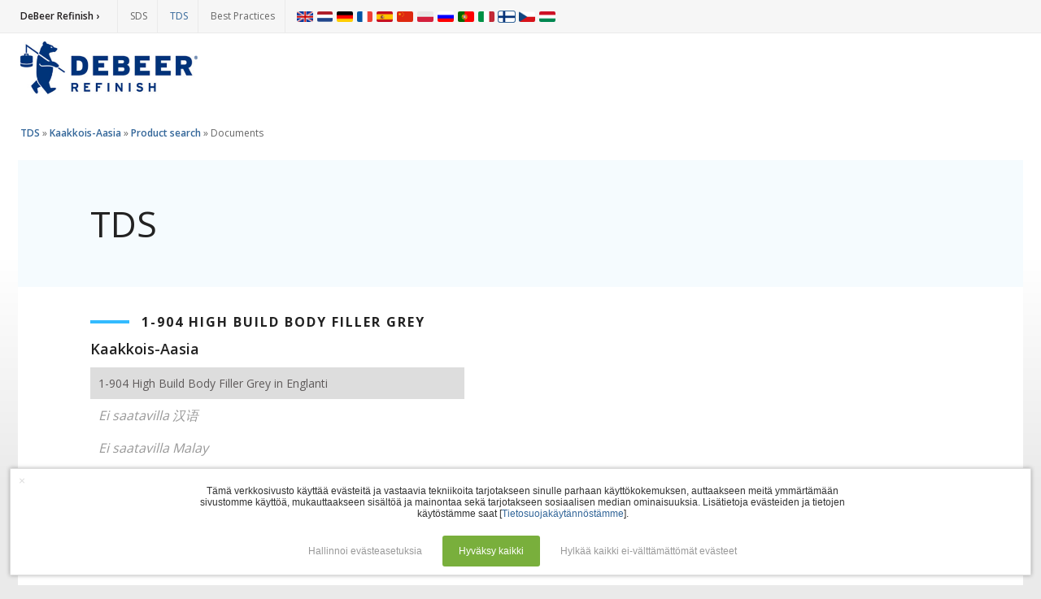

--- FILE ---
content_type: text/html; charset=UTF-8
request_url: https://tds.de-beer.com/fi/show_region_productdocuments/sea/1-904
body_size: 2908
content:
<!DOCTYPE html>
<html lang="nl">
<head><meta charset="utf-8" /><meta name="viewport" content="width=device-width, initial-scale=1" /><title>TDS | DeBeer Refinish (Southeast Asia / 1-904 High Build Body Filler Grey)</title>
<link rel="shortcut icon" type="image/vnd.microsoft.icon" href="/skin/de-beer/favicon.ico" /><link rel="stylesheet" type="text/css" href="/skin/datasheets.css?v16b" /><link rel="stylesheet" type="text/css" href="/skin/de-beer/style.css?v16b" /><link rel="stylesheet" type="text/css" href="https://fonts.googleapis.com/css?family=Open+Sans:400,600,700&display=swap" /><!--[if lt IE 9]><script type="text/javascript" src="/scripts/html5.js"></script><![endif]--></head>
<body class="responsive">

	<div id="container">

		<header id="top">
			<div class="container">

	<div class="header-nav">
		<div class="header-nav-content">
			<nav id="topmenu">
				<a class="first" href="https://www.de-beer.com/">DeBeer Refinish ›</a>
				<a href="https://sds.de-beer.com/fi">SDS</a>
				<a class="active" href="/fi">TDS</a>
				<a href="https://bdp.de-beer.com/fi">Best Practices</a>
			</nav>
			<nav id="languages">


<ul class="menu">
					<li class="menu-item">
			<a class="menu-item-link" href="/en/show_region_productdocuments/sea/1-904" title="English">
				<img src="/skin/de-beer/flags/en.png" alt="en" />
			</a>
		</li>
					<li class="menu-item">
			<a class="menu-item-link" href="/nl/show_region_productdocuments/sea/1-904" title="Nederlands">
				<img src="/skin/de-beer/flags/nl.png" alt="nl" />
			</a>
		</li>
					<li class="menu-item">
			<a class="menu-item-link" href="/de/show_region_productdocuments/sea/1-904" title="Deutsch">
				<img src="/skin/de-beer/flags/de.png" alt="de" />
			</a>
		</li>
					<li class="menu-item">
			<a class="menu-item-link" href="/fr/show_region_productdocuments/sea/1-904" title="Français">
				<img src="/skin/de-beer/flags/fr.png" alt="fr" />
			</a>
		</li>
					<li class="menu-item">
			<a class="menu-item-link" href="/es/show_region_productdocuments/sea/1-904" title="Español">
				<img src="/skin/de-beer/flags/es.png" alt="es" />
			</a>
		</li>
					<li class="menu-item">
			<a class="menu-item-link" href="/zh/show_region_productdocuments/sea/1-904" title="Chinese">
				<img src="/skin/de-beer/flags/zh.png" alt="zh" />
			</a>
		</li>
					<li class="menu-item">
			<a class="menu-item-link" href="/pl/show_region_productdocuments/sea/1-904" title="Polish">
				<img src="/skin/de-beer/flags/pl.png" alt="pl" />
			</a>
		</li>
					<li class="menu-item">
			<a class="menu-item-link" href="/ru/show_region_productdocuments/sea/1-904" title="Russian">
				<img src="/skin/de-beer/flags/ru.png" alt="ru" />
			</a>
		</li>
					<li class="menu-item">
			<a class="menu-item-link" href="/pt/show_region_productdocuments/sea/1-904" title="Portuguese">
				<img src="/skin/de-beer/flags/pt.png" alt="pt" />
			</a>
		</li>
					<li class="menu-item">
			<a class="menu-item-link" href="/it/show_region_productdocuments/sea/1-904" title="Italiano">
				<img src="/skin/de-beer/flags/it.png" alt="it" />
			</a>
		</li>
					<li class="menu-item active">
			<a class="menu-item-link" href="/fi/show_region_productdocuments/sea/1-904" title="Finnish">
				<img src="/skin/de-beer/flags/fi.png" alt="fi" />
			</a>
		</li>
					<li class="menu-item">
			<a class="menu-item-link" href="/cz/show_region_productdocuments/sea/1-904" title="Czech">
				<img src="/skin/de-beer/flags/cz.png" alt="cz" />
			</a>
		</li>
					<li class="menu-item">
			<a class="menu-item-link" href="/hu/show_region_productdocuments/sea/1-904" title="Hungarian">
				<img src="/skin/de-beer/flags/hu.png" alt="hu" />
			</a>
		</li>
	</ul>
</nav>
		</div>
	</div>
	<div class="header-content">
		<div class="header-logo">
			<a href="https://www.de-beer.com/"><img src="/skin/de-beer/logo.png" alt="DeBeer Refinish" /></a>
		</div>
	</div>

			</div>
		</header>




		<div id="content">
			<div class="container">

				
<div class="datasheets">
	<div class="path">
				<a href="/fi/">TDS</a> &raquo;
		<a href="/fi/">Kaakkois-Aasia</a> &raquo;
		<a href="/fi/show_region_products/sea">Product search</a> &raquo;
		<strong>Documents</strong>
	</div>

	<h1>TDS</h1>

	
	<h2>1-904 High Build Body Filler Grey</h2>

					<h3>Kaakkois-Aasia</h3>
		<div class="productdocumentlist">
							
																									
				<div class="productdocumentlist-item available">
											<a class="productdocumentlist-item-link" target="_blank" href="/fi/download_document/en/1-904/file.pdf">1-904 High Build Body Filler Grey in Englanti</a>
									</div>
							
																	
				<div class="productdocumentlist-item unavailable">
											<em class="productdocumentlist-item-unavailable">Ei saatavilla 汉语</em>
									</div>
							
																	
				<div class="productdocumentlist-item unavailable">
											<em class="productdocumentlist-item-unavailable">Ei saatavilla Malay</em>
									</div>
					</div>
	</div>


			</div>
		</div>


		<footer>
			<div class="container">

	<div class="footer-social">
		Connect with us
		<ul>
			<li>
				<a class="youtube" title="YouTube" href="https://www.youtube.com/@officialdebeerrefinish8123" target="_blank"></a>
			</li>
			<li>
				<a class="instagram" title="Instagram" href="https://www.instagram.com/officialdebeerrefinish" target="_blank"></a>
			</li>
			<li>
				<a class="facebook" title="Facebook" href="https://www.facebook.com/officialdebeerrefinish" target="_blank"></a>
			</li>
			<li>
				<a class="linkedin" title="LinkedIN" href="https://www.linkedin.com/company/debeer-refinish/about/" target="_blank"></a>
			</li>
		</ul>
	</div>
	<div class="footer-content">
		<div class="section">
			<a class="brand" href="https://www.de-beer.com/">DeBeer Refinish</a>
			<p>&copy; 2026 The Sherwin-Williams Company</p>
			<p>Computer screens and printers vary in how colors are displayed, so the colors you see may not match the coating's actual color.</p>
		</div>
		<div class="section menu">
			<ul>
				<li><a href="https://www.sherwin-williams.com/terms-of-use" target="_blank">Terms of Use</a></li>
				<li><a href="https://privacy.sherwin-williams.com" target="_blank">Privacy Policy</a></li>
				<li><a href="https://accessibility.sherwin-williams.com/" target="_blank">Accessibility Statement</a></li>
				<li><a href="/fi/cookie_settings">Manage Cookies</a></li>
			</ul>
		</div>
	</div>

			</div>
		</footer>

	</div>

						<div class="consent-notification" role="dialog" aria-label="Cookie consent" aria-describedby="consent-notification-description">
		<form class="consent-form" method="post" action="/fi/cookie_settings/consent">
			<div class="consent-container">
				<div id="consent-notification-description" class="consent-message">
											Tämä verkkosivusto käyttää evästeitä ja vastaavia tekniikoita tarjotakseen sinulle parhaan käyttökokemuksen, auttaakseen meitä ymmärtämään sivustomme käyttöä, mukauttaakseen sisältöä ja mainontaa sekä tarjotakseen sosiaalisen median ominaisuuksia. Lisätietoja evästeiden ja tietojen käytöstämme saat [<a href="https://privacy-policy.sherwin-williams.com/fi/fi/privacy-policy">Tietosuojakäytännöstämme</a>].
															</div>
				<div class="consent-actions">
					<input type="hidden" name="back" value="fi/show_region_productdocuments/sea/1-904" />
											<button class="consent-button consent-button-settings" type="submit" name="settings" value="1" tabindex="2" role="button" aria-label="Hallinnoi evästeasetuksia, set up custom cookie settings">Hallinnoi evästeasetuksia</button>
						<button id="consent-notification-active-button" class="consent-button consent-button-accept" type="submit" name="consent" value="1" tabindex="1" role="button" aria-label="Hyväksy kaikki, agree to the default cookie settings">Hyväksy kaikki</button>
													<button class="consent-button consent-button-reject" type="submit" name="consent" value="0" tabindex="3" role="button" aria-label="Hylkää kaikki ei-välttämättömät evästeet, reject all non-essential cookies">Hylkää kaikki ei-välttämättömät evästeet</button>
															</div>
			</div>
							<button class="consent-button consent-button-close" type="submit" name="consent" value="0" tabindex="3" role="button" aria-label="Close cookie consent dialog" title="Close">&times;</button>
					</form>
	</div>

	<style type="text/css">/*<![CDATA[*/.consent-notification {background: #fff;border: 1px solid #ddd;box-shadow: 0 0 5px rgba(0, 0, 0, 0.3);color: #333;font: 12px/normal sans-serif;overflow: auto;padding: 10px 35px 10px 40px;position: fixed;bottom: 1em;left: 1em;right: 1em;z-index: 9999;}.consent-container {max-width: 800px;margin: 0 auto;text-align: center;position: relative;}.consent-message {display: inline-block;margin: 10px 0 20px 0;line-height: normal;}.consent-actions {display: inline-block;position: relative;}.consent-button {height: auto;width: auto;background: #fff;border: 2px solid transparent;box-shadow: none;color: #999;cursor: hand;cursor: pointer;font: 12px/normal sans-serif;overflow: visible;text-align: center;text-decoration: none;vertical-align: baseline;white-space: nowrap;}.consent-button:hover,.consent-button:active,.consent-button:focus {box-shadow: none;}.consent-button-settings,.consent-button-accept,.consent-button-reject {min-width: 80px;border-radius: 3px;margin: 0 5px;padding: 10px;}.consent-button-accept {min-width: 120px;background-color: #79af3c;border-color: #79af3c;color: #ffffff;}.consent-button-accept:hover,.consent-button-accept:focus {background-color: #82bb42;border-color: #82bb42;}.consent-button-accept:active {background-color: #88c543;}.consent-button-settings:hover,.consent-button-settings:focus,.consent-button-reject:hover,.consent-button-reject:focus {background-color: #fff;border-color: #ddd;}.consent-button-settings:active,.consent-button-reject:active {background-color: #eee;}.consent-button-close {border-width: 0;color: #ddd;font-size: 14px;padding: 6px 10px;position: absolute;top: 0px;left: 0px;z-index: 2;}.consent-button-close:hover,.consent-button-close:focus {background-color: #fbfbfb;color: #777;}.consent-button-close:active {background-color: #eee;}/*]]>*/</style>

	<link rel="stylesheet" type="text/css" href="https://support.sherwin-automotive.com/skin/consent.css?v2025" />

</body>
</html>
